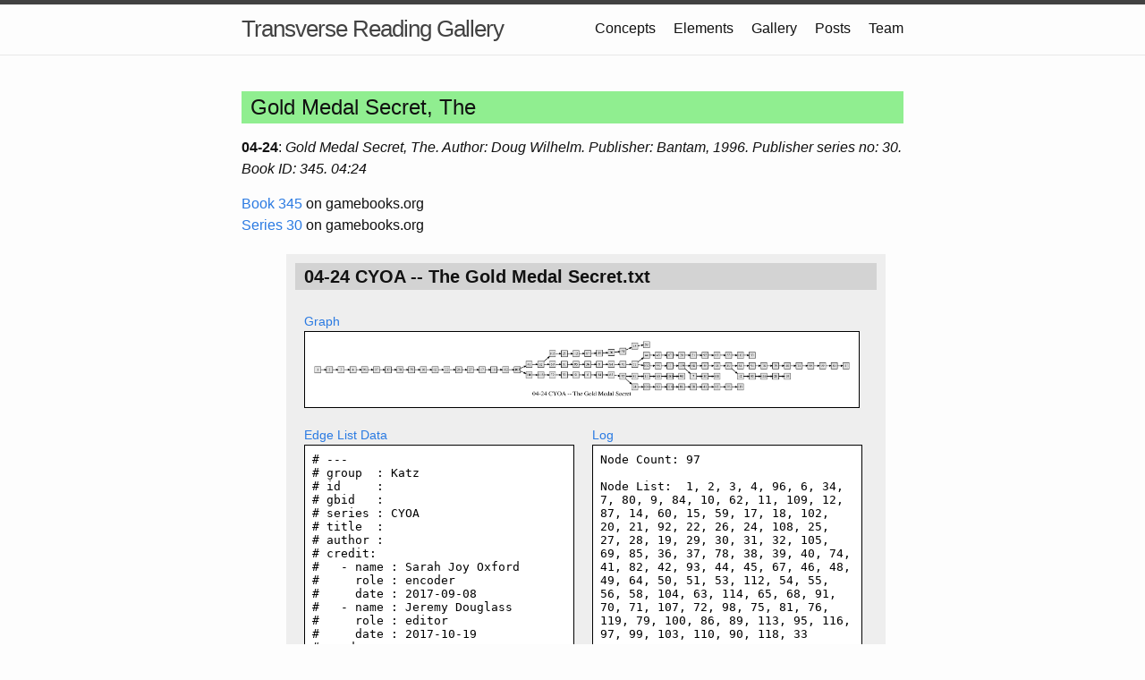

--- FILE ---
content_type: text/html; charset=utf-8
request_url: https://jeremydouglass.github.io/transverse-gallery/gamebooks/04-24.html
body_size: 1554
content:
<!DOCTYPE html>
<html lang="en"><head>
  <meta charset="utf-8">
  <meta http-equiv="X-UA-Compatible" content="IE=edge">
  <meta name="viewport" content="width=device-width, initial-scale=1"><!-- Begin Jekyll SEO tag v2.5.0 -->
<title>04 24 | Transverse Reading Gallery</title>
<meta name="generator" content="Jekyll v3.8.5" />
<meta property="og:title" content="04 24" />
<meta property="og:locale" content="en_US" />
<meta name="description" content="Gold Medal Secret, The 04-24: Gold Medal Secret, The. Author: Doug Wilhelm. Publisher: Bantam, 1996. Publisher series no: 30. Book ID: 345. 04:24 Book 345 on gamebooks.org Series 30 on gamebooks.org 04-24 CYOA -- The Gold Medal Secret.txt Graph Edge List Data Log Graphviz (DOT/.gv) Trivial Graph Format (yEd/.tgf)" />
<meta property="og:description" content="Gold Medal Secret, The 04-24: Gold Medal Secret, The. Author: Doug Wilhelm. Publisher: Bantam, 1996. Publisher series no: 30. Book ID: 345. 04:24 Book 345 on gamebooks.org Series 30 on gamebooks.org 04-24 CYOA -- The Gold Medal Secret.txt Graph Edge List Data Log Graphviz (DOT/.gv) Trivial Graph Format (yEd/.tgf)" />
<link rel="canonical" href="https://jeremydouglass.github.io/transverse-gallery/gamebooks/04-24.html" />
<meta property="og:url" content="https://jeremydouglass.github.io/transverse-gallery/gamebooks/04-24.html" />
<meta property="og:site_name" content="Transverse Reading Gallery" />
<script type="application/ld+json">
{"headline":"04 24","@type":"WebPage","url":"https://jeremydouglass.github.io/transverse-gallery/gamebooks/04-24.html","description":"Gold Medal Secret, The 04-24: Gold Medal Secret, The. Author: Doug Wilhelm. Publisher: Bantam, 1996. Publisher series no: 30. Book ID: 345. 04:24 Book 345 on gamebooks.org Series 30 on gamebooks.org 04-24 CYOA -- The Gold Medal Secret.txt Graph Edge List Data Log Graphviz (DOT/.gv) Trivial Graph Format (yEd/.tgf)","@context":"http://schema.org"}</script>
<!-- End Jekyll SEO tag -->
<link rel="stylesheet" href="/transverse-gallery/assets/main.css"><link type="application/atom+xml" rel="alternate" href="https://jeremydouglass.github.io/transverse-gallery/feed.xml" title="Transverse Reading Gallery" /></head>
<body><header class="site-header" role="banner">

  <div class="wrapper"><a class="site-title" rel="author" href="/transverse-gallery/">Transverse Reading Gallery</a><nav class="site-nav">
        <input type="checkbox" id="nav-trigger" class="nav-trigger" />
        <label for="nav-trigger">
          <span class="menu-icon">
            <svg viewBox="0 0 18 15" width="18px" height="15px">
              <path d="M18,1.484c0,0.82-0.665,1.484-1.484,1.484H1.484C0.665,2.969,0,2.304,0,1.484l0,0C0,0.665,0.665,0,1.484,0 h15.032C17.335,0,18,0.665,18,1.484L18,1.484z M18,7.516C18,8.335,17.335,9,16.516,9H1.484C0.665,9,0,8.335,0,7.516l0,0 c0-0.82,0.665-1.484,1.484-1.484h15.032C17.335,6.031,18,6.696,18,7.516L18,7.516z M18,13.516C18,14.335,17.335,15,16.516,15H1.484 C0.665,15,0,14.335,0,13.516l0,0c0-0.82,0.665-1.483,1.484-1.483h15.032C17.335,12.031,18,12.695,18,13.516L18,13.516z"/>
            </svg>
          </span>
        </label>

        <div class="trigger"><a class="page-link" href="/transverse-gallery/concepts.html">Concepts</a><a class="page-link" href="/transverse-gallery/elements.html">Elements</a><a class="page-link" href="/transverse-gallery/gallery.html">Gallery</a><a class="page-link" href="/transverse-gallery/posts.html">Posts</a><a class="page-link" href="/transverse-gallery/team.html">Team</a></div>
      </nav></div>
</header>
<main class="page-content" aria-label="Content">
      <div class="wrapper">
        
<h2>Gold Medal Secret, The </h2>

<p><strong>04-24</strong>: <em>Gold Medal Secret, The. Author: Doug Wilhelm. Publisher: Bantam, 1996. Publisher series no: 30. Book ID: 345. 04:24</em></p>

<p> <a href="https://gamebooks.org/Item/345">Book 345</a> on gamebooks.org<br /> <a href="https://gamebooks.org/Series/30">Series 30</a> on gamebooks.org<br /></p>

<div class="graphs">


  <ul>
    <li>
      <h3>04-24 CYOA -- The Gold Medal Secret.txt</h3>

      <figure class="graph">
        <figcaption><a href="/transverse-gallery/assets/gamebooks/images/04-24 CYOA -- The Gold Medal Secret.txt.gv.png">Graph</a></figcaption>
        <a href="/transverse-gallery/assets/gamebooks/images/04-24 CYOA -- The Gold Medal Secret.txt.gv.png"><img src="/transverse-gallery/assets/gamebooks/images/04-24 CYOA -- The Gold Medal Secret.txt.gv.png" alt="network graph image" /></a>
      </figure>

      <figure class="data">
        <figcaption><a href="/transverse-gallery/assets/gamebooks/edges/04-24 CYOA -- The Gold Medal Secret.txt">Edge List Data</a></figcaption>
        <iframe src="/transverse-gallery/assets/gamebooks/edges/04-24 CYOA -- The Gold Medal Secret.txt"></iframe>
      </figure>

	  <figure class="data">
		<figcaption><a href="/transverse-gallery/assets/gamebooks/logs/04-24 CYOA -- The Gold Medal Secret.txt.log.txt">Log</a></figcaption>
        <iframe src="/transverse-gallery/assets/gamebooks/logs/04-24 CYOA -- The Gold Medal Secret.txt.log.txt"></iframe>
      </figure>

      <figure class="data">
        <figcaption><a href="/transverse-gallery/assets/gamebooks/graphviz/04-24 CYOA -- The Gold Medal Secret.txt.gv">Graphviz</a> (DOT/.gv)</figcaption>
        <iframe src="/transverse-gallery/assets/gamebooks/graphviz/04-24 CYOA -- The Gold Medal Secret.txt.gv"></iframe>
      </figure>

      <figure class="data">
        <figcaption><a href="/transverse-gallery/assets/gamebooks/tgf/04-24 CYOA -- The Gold Medal Secret.txt.tgf">Trivial Graph Format</a> (yEd/.tgf)</figcaption>
      </figure>
    </li>
  </ul>



  <ul>
  
  </ul>
</div>


      </div>
    </main><footer class="site-footer h-card">
  <data class="u-url" href="/transverse-gallery/"></data>

  <div class="wrapper">

    <h2 class="footer-heading">Transverse Reading Gallery</h2>

    <div class="footer-col-wrapper">
      <div class="footer-col footer-col-1">
        <ul class="contact-list">
          <li class="p-name">Transverse Reading Gallery</li><li><a class="u-email" href="mailto:jeremydouglass@ucsb.com">jeremydouglass@ucsb.com</a></li></ul>
      </div>

      <div class="footer-col footer-col-2"><ul class="social-media-list"></ul>
</div>

      <div class="footer-col footer-col-3">
        <p>A gallery of interactive narrative graph visualizations created by the UCSB Transverse Reading Project, working with the materials of the Demian Katz Collection.
</p>
      </div>
    </div>

  </div>

</footer>
</body>

</html>


--- FILE ---
content_type: text/plain; charset=utf-8
request_url: https://jeremydouglass.github.io/transverse-gallery/assets/gamebooks/logs/04-24%20CYOA%20--%20The%20Gold%20Medal%20Secret.txt.log.txt
body_size: -105
content:
Node Count: 97

Node List:  1, 2, 3, 4, 96, 6, 34, 7, 80, 9, 84, 10, 62, 11, 109, 12, 87, 14, 60, 15, 59, 17, 18, 102, 20, 21, 92, 22, 26, 24, 108, 25, 27, 28, 19, 29, 30, 31, 32, 105, 69, 85, 36, 37, 78, 38, 39, 40, 74, 41, 82, 42, 93, 44, 45, 67, 46, 48, 49, 64, 50, 51, 53, 112, 54, 55, 56, 58, 104, 63, 114, 65, 68, 91, 70, 71, 107, 72, 98, 75, 81, 76, 119, 79, 100, 86, 89, 113, 95, 116, 97, 99, 103, 110, 90, 118, 33

Average degree: 1.98

Diameter (directed):   45.0
Diameter (undirected): 47.0

Degree Distribution (undirected): 
   degree: 0 1 2 3 
    nodes: 0 8 83 6 

Degree Ranges: 
    min max tot
all [1, 3, 192]
 in [0, 1, 96]
out [0, 2, 96]

Degree map: (high degree nodes)
#   In  Out Total




--- FILE ---
content_type: text/vnd.graphviz
request_url: https://jeremydouglass.github.io/transverse-gallery/assets/gamebooks/graphviz/04-24%20CYOA%20--%20The%20Gold%20Medal%20Secret.txt.gv
body_size: 1045
content:
digraph g{
  graph [ label="04-24 CYOA -- The Gold Medal Secret" rankdir=LR, ordering=out, fontsize=36, nodesep="0.35", ranksep="0.45"];
  node  [shape=rect, penwidth=2, fontsize=20, style=filled, fillcolor=grey90, margin="0,0", labelfloat=true, regular=true, fixedsize=true];
  edge  [labelfloat=true, penwidth=3, fontsize=12];

  1 -> 2;
  2 -> 3;
  3 -> 4;
  4 -> 96;
  6 -> 34;
  7 -> 80;
  9 -> 84;
  10 -> 62;
  11 -> 109;
  12 -> 87;
  14 -> 60;
  15 -> 59;
  17 -> 18;
  18 -> 102;
  20 -> 21;
  21 -> 92;
  22 -> 26;
  24 -> 108;
  25 -> 12;
  26 -> 27;
  27 -> 17;
  28 -> 19;
  29 -> 30;
  30 -> 31;
  31 -> 15;
  32 -> 105;
  32 -> 69;
  34 -> 85;
  36 -> 9;
  37 -> 78;
  38 -> 39;
  39 -> 40;
  40 -> 74;
  41 -> 82;
  42 -> 93;
  44 -> 45;
  45 -> 67;
  46 -> 32;
  48 -> 49;
  49 -> 64;
  49 -> 42;
  50 -> 51;
  51 -> 6;
  53 -> 112;
  54 -> 38;
  55 -> 11;
  56 -> 48;
  58 -> 41;
  60 -> 104;
  62 -> 22;
  63 -> 114;
  64 -> 54;
  65 -> 53;
  67 -> 20;
  68 -> 56;
  69 -> 91;
  70 -> 71;
  71 -> 44;
  71 -> 107;
  72 -> 50;
  74 -> 98;
  75 -> 81;
  75 -> 24;
  76 -> 119;
  78 -> 79;
  79 -> 10;
  80 -> 100;
  81 -> 14;
  82 -> 76;
  84 -> 70;
  85 -> 75;
  86 -> 58;
  87 -> 29;
  89 -> 113;
  91 -> 95;
  92 -> 65;
  93 -> 116;
  95 -> 36;
  96 -> 97;
  97 -> 37;
  98 -> 99;
  99 -> 89;
  102 -> 103;
  103 -> 46;
  103 -> 110;
  104 -> 90;
  105 -> 25;
  107 -> 55;
  108 -> 63;
  109 -> 68;
  109 -> 7;
  110 -> 118;
  112 -> 33;
  114 -> 86;
  116 -> 28;
  118 -> 72;
}



--- FILE ---
content_type: text/plain; charset=utf-8
request_url: https://jeremydouglass.github.io/transverse-gallery/assets/gamebooks/edges/04-24%20CYOA%20--%20The%20Gold%20Medal%20Secret.txt
body_size: 69
content:
# ---
# group  : Katz
# id     : 
# gbid   : 
# series : CYOA
# title  : 
# author : 
# credit: 
#   - name : Sarah Joy Oxford
#     role : encoder
#     date : 2017-09-08
#   - name : Jeremy Douglass
#     role : editor
#     date : 2017-10-19
# render:
#   - name   : small
#     styles : gvStyles-small.txt
#     engine : dot
# comment: >
#     
# ---

1	2
2	3
3	4
4	96
6	34
7	80
9	84
10	62
11	109
12	87
14	60
15	59
17	18
18	102
20	21
21	92
22	26
24	108
25	12
26	27
27	17
28	19
29	30
30	31
31	15
32	105
	69
34	85
36	9
37	78
38	39
39	40
40	74
41	82
42	93
44	45
45	67
46	32
48	49
49	64
	42
50	51
51	6
53	112
54	38
55	11
56	48
58	41
60	104
62	22
63	114
64	54
65	53
67	20
68	56
69	91
70	71
71	44
	107
72	50
74	98
75	81
	24
76	119
78	79
79	10
80	100
81	14
82	76
84	70
85	75
86	58
87	29
89	113
91	95
92	65
93	116
95	36
96	97
97	37
98	99
99	89
102	103
103	46
	110
104	90
105	25
107	55
108	63
109	68
	7
110	118
112	33
114	86
116	28
118	72
